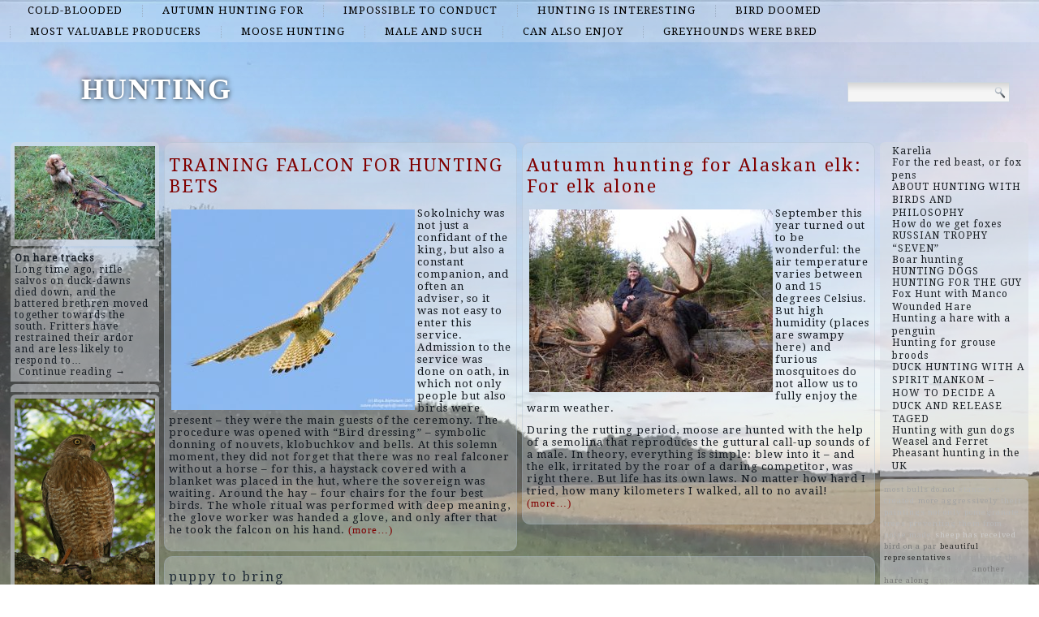

--- FILE ---
content_type: text/html; charset=UTF-8
request_url: http://godscountryguideservice.com/list/puppy-to-bring
body_size: 44507
content:
<!DOCTYPE html>
<html lang="en-US">
<head>
<meta charset="UTF-8" />
<title>puppy to bring | HUNTING</title>
<!-- Created by Artisteer v4.1.0.60046 -->
<meta name="viewport" content="initial-scale = 1.0, maximum-scale = 1.0, user-scalable = no, width = device-width">
<!--[if lt IE 9]><script src="https://html5shiv.googlecode.com/svn/trunk/html5.js"></script><![endif]-->

<link rel="stylesheet" href="http://godscountryguideservice.com/wp-content/themes/twentyfourteen/style.css" media="screen" />
<link rel="pingback" href="http://godscountryguideservice.com/xmlrpc.php" />
<link rel='dns-prefetch' href='//fonts.googleapis.com' />
<link rel='dns-prefetch' href='//s.w.org' />
<link rel="alternate" type="application/rss+xml" title="HUNTING &raquo; Feed" href="http://godscountryguideservice.com/feed" />
<link rel="alternate" type="application/rss+xml" title="HUNTING &raquo; Comments Feed" href="http://godscountryguideservice.com/comments/feed" />
<link rel="alternate" type="application/rss+xml" title="HUNTING &raquo; puppy to bring Tag Feed" href="http://godscountryguideservice.com/list/puppy-to-bring/feed" />
		<script type="text/javascript">
			window._wpemojiSettings = {"baseUrl":"https:\/\/s.w.org\/images\/core\/emoji\/2.2.1\/72x72\/","ext":".png","svgUrl":"https:\/\/s.w.org\/images\/core\/emoji\/2.2.1\/svg\/","svgExt":".svg","source":{"concatemoji":"http:\/\/godscountryguideservice.com\/wp-includes\/js\/wp-emoji-release.min.js?ver=4.7.29"}};
			!function(t,a,e){var r,n,i,o=a.createElement("canvas"),l=o.getContext&&o.getContext("2d");function c(t){var e=a.createElement("script");e.src=t,e.defer=e.type="text/javascript",a.getElementsByTagName("head")[0].appendChild(e)}for(i=Array("flag","emoji4"),e.supports={everything:!0,everythingExceptFlag:!0},n=0;n<i.length;n++)e.supports[i[n]]=function(t){var e,a=String.fromCharCode;if(!l||!l.fillText)return!1;switch(l.clearRect(0,0,o.width,o.height),l.textBaseline="top",l.font="600 32px Arial",t){case"flag":return(l.fillText(a(55356,56826,55356,56819),0,0),o.toDataURL().length<3e3)?!1:(l.clearRect(0,0,o.width,o.height),l.fillText(a(55356,57331,65039,8205,55356,57096),0,0),e=o.toDataURL(),l.clearRect(0,0,o.width,o.height),l.fillText(a(55356,57331,55356,57096),0,0),e!==o.toDataURL());case"emoji4":return l.fillText(a(55357,56425,55356,57341,8205,55357,56507),0,0),e=o.toDataURL(),l.clearRect(0,0,o.width,o.height),l.fillText(a(55357,56425,55356,57341,55357,56507),0,0),e!==o.toDataURL()}return!1}(i[n]),e.supports.everything=e.supports.everything&&e.supports[i[n]],"flag"!==i[n]&&(e.supports.everythingExceptFlag=e.supports.everythingExceptFlag&&e.supports[i[n]]);e.supports.everythingExceptFlag=e.supports.everythingExceptFlag&&!e.supports.flag,e.DOMReady=!1,e.readyCallback=function(){e.DOMReady=!0},e.supports.everything||(r=function(){e.readyCallback()},a.addEventListener?(a.addEventListener("DOMContentLoaded",r,!1),t.addEventListener("load",r,!1)):(t.attachEvent("onload",r),a.attachEvent("onreadystatechange",function(){"complete"===a.readyState&&e.readyCallback()})),(r=e.source||{}).concatemoji?c(r.concatemoji):r.wpemoji&&r.twemoji&&(c(r.twemoji),c(r.wpemoji)))}(window,document,window._wpemojiSettings);
		</script>
		<style type="text/css">
img.wp-smiley,
img.emoji {
	display: inline !important;
	border: none !important;
	box-shadow: none !important;
	height: 1em !important;
	width: 1em !important;
	margin: 0 .07em !important;
	vertical-align: -0.1em !important;
	background: none !important;
	padding: 0 !important;
}
</style>
<link rel='stylesheet' id='wpfront-scroll-top-css'  href='http://godscountryguideservice.com/wp-content/plugins/wpfront-scroll-top/css/wpfront-scroll-top.min.css?ver=2.0.7.08086' type='text/css' media='all' />
<!--[if lte IE 7]>
<link rel='stylesheet' id='style.ie7.css-css'  href='http://godscountryguideservice.com/wp-content/themes/twentyfourteen/style.ie7.css?ver=4.7.29' type='text/css' media='screen' />
<![endif]-->
<link rel='stylesheet' id='style.responsive.css-css'  href='http://godscountryguideservice.com/wp-content/themes/twentyfourteen/style.responsive.css?ver=4.7.29' type='text/css' media='all' />
<link rel='stylesheet' id='css-css'  href='http://fonts.googleapis.com/css?family=Droid+Serif&#038;subset=latin&#038;ver=4.7.29' type='text/css' media='all' />
<script type='text/javascript' src='http://godscountryguideservice.com/wp-content/themes/twentyfourteen/jquery.js?ver=4.7.29'></script>
<script type='text/javascript' src='http://godscountryguideservice.com/wp-content/themes/twentyfourteen/jquery-migrate-1.1.1.js?ver=4.7.29'></script>
<script type='text/javascript' src='http://godscountryguideservice.com/wp-content/themes/twentyfourteen/script.js?ver=4.7.29'></script>
<script type='text/javascript' src='http://godscountryguideservice.com/wp-content/themes/twentyfourteen/script.responsive.js?ver=4.7.29'></script>
<link rel='https://api.w.org/' href='http://godscountryguideservice.com/wp-json/' />
<link rel="EditURI" type="application/rsd+xml" title="RSD" href="http://godscountryguideservice.com/xmlrpc.php?rsd" />
<link rel="wlwmanifest" type="application/wlwmanifest+xml" href="http://godscountryguideservice.com/wp-includes/wlwmanifest.xml" /> 



<link rel='home' href='http://godscountryguideservice.com' /><!--LiveInternet counter--><script type="text/javascript"><!--
new Image().src = "//counter.yadro.ru/hit?r"+
escape(document.referrer)+((typeof(screen)=="undefined")?"":
";s"+screen.width+"*"+screen.height+"*"+(screen.colorDepth?
screen.colorDepth:screen.pixelDepth))+";u"+escape(document.URL)+
";"+Math.random();//--></script><!--/LiveInternet-->

</head>
<body class="archive tag tag-puppy-to-bring tag-196">

<div id="art-main">
<nav class="art-nav">
    
<ul class="art-hmenu menu-2">
	<li class="menu-item-44"><a title="cold-blooded" href="http://godscountryguideservice.com/top/cold-blooded">cold-blooded</a>
	</li>
	<li class="menu-item-45"><a title="autumn hunting for" href="http://godscountryguideservice.com/top/autumn-hunting-for">autumn hunting for</a>
	</li>
	<li class="menu-item-46"><a title="impossible to conduct" href="http://godscountryguideservice.com/top/impossible-to-conduct">impossible to conduct</a>
	</li>
	<li class="menu-item-47"><a title="hunting is interesting" href="http://godscountryguideservice.com/top/hunting-is-interesting">hunting is interesting</a>
	</li>
	<li class="menu-item-48"><a title="bird doomed" href="http://godscountryguideservice.com/top/bird-doomed">bird doomed</a>
	</li>
	<li class="menu-item-49"><a title="most valuable producers" href="http://godscountryguideservice.com/top/most-valuable-producers">most valuable producers</a>
	</li>
	<li class="menu-item-50"><a title="moose hunting" href="http://godscountryguideservice.com/top/moose-hunting">moose hunting</a>
	</li>
	<li class="menu-item-51"><a title="male and such" href="http://godscountryguideservice.com/top/male-and-such">male and such</a>
	</li>
	<li class="menu-item-52"><a title="can also enjoy" href="http://godscountryguideservice.com/top/can-also-enjoy">can also enjoy</a>
	</li>
	<li class="menu-item-53"><a title="greyhounds were bred" href="http://godscountryguideservice.com/top/greyhounds-were-bred">greyhounds were bred</a>
	</li>
</ul>
 
    </nav>
<div class="art-sheet clearfix">

<header class="art-header clickable">

    <div class="art-shapes">
        
            </div>

		<div class="art-headline" data-left="9.15%">
    <a href="http://godscountryguideservice.com/">HUNTING</a>
</div>




<div class="art-textblock art-object227400126" data-left="97.5%">
    <form class="art-search" method="get" name="searchform" action="http://godscountryguideservice.com/">
	<input name="s" type="text" value="" />
	<input class="art-search-button" type="submit" value="Search" />
</form></div>
                
                    
</header>

<div class="art-layout-wrapper">
                <div class="art-content-layout">
                    <div class="art-content-layout-row">
                        

<div class="art-layout-cell art-sidebar1"><div  id="imagerandomizerwidget-2" class="art-block widget imagerandomizerwidget  clearfix">
        <div class="art-blockcontent"><img src='http://godscountryguideservice.com/wp-content/uploads/4ka-300x200.jpg' width='100%'></div>
</div><div  id="random-post-widget-2" class="art-block widget widget_random-post-widget  clearfix">
        <div class="art-blockcontent"><b class="random-post-title">On hare tracks</b></br>Long time ago, rifle salvos on duck-dawns died down, and the battered brethren moved together towards the south. Fritters have restrained their ardor and are less likely to respond to&hellip;<p><a href="http://godscountryguideservice.com/post55">Continue reading →</a></p></div>
</div><div  id="text-2" class="art-block widget widget_text  clearfix">
        <div class="art-blockcontent">
        			<div class="textwidget"><script async="async" src="https://w.uptolike.com/widgets/v1/zp.js?pid=lf7aa9904e5b10644a135baacecac8bcc79b345c4b" type="text/javascript"></script><script type="text/javascript">
<!--
var _acic={dataProvider:10};(function(){var e=document.createElement("script");e.type="text/javascript";e.async=true;e.src="https://www.acint.net/aci.js";var t=document.getElementsByTagName("script")[0];t.parentNode.insertBefore(e,t)})()
//-->
</script></div>
		</div>
</div><div  id="imagerandomizerwidget-3" class="art-block widget imagerandomizerwidget  clearfix">
        <div class="art-blockcontent"><img src='http://godscountryguideservice.com/wp-content/uploads/7e7d9b9ae26ab66e2c749f2ed4a93763.jpg' width='100%'></div>
</div><div  id="random-post-widget-3" class="art-block widget widget_random-post-widget  clearfix">
        <div class="art-blockcontent"><b class="random-post-title">Hunting for white partridges</b></br>In the central regions of Russia, white partridges usually keep in moss swamps that are abundant in berries.White partridge in RussiaUpon arrival in the hunting area, local hunters or best&hellip;<p><a href="http://godscountryguideservice.com/post140">Continue reading →</a></p></div>
</div><div  id="random-post-widget-5" class="art-block widget widget_random-post-widget  clearfix">
        <div class="art-blockcontent">
        <b class="random-post-title">Weasel and Ferret</b></br>Ermine is a night predatory animal. It is valuable not only for its skin, but also because it destroys a huge number of mouse-like rodents and water rats. An ermine&hellip;<p><a href="http://godscountryguideservice.com/post143">...</a></p></div>
</div><div  id="imagerandomizerwidget-4" class="art-block widget imagerandomizerwidget  clearfix">
        <div class="art-blockcontent">
        <img src='http://godscountryguideservice.com/wp-content/uploads/21b95159a0a6ac6cd950881ed2f76fa7.jpg' width='100%'></div>
</div><div  id="random-post-widget-9" class="art-block widget widget_random-post-widget  clearfix">
        <div class="art-blockcontent"><b class="random-post-title">Roe hunting</b></br>One of the most beautiful animals on the globe is the roe deer. Representatives of the deer family have practically no ramifications on their horns, their shape is rounded and&hellip;<p><a href="http://godscountryguideservice.com/post166">...</a></p></div>
</div><div  id="random-post-widget-4" class="art-block widget widget_random-post-widget  clearfix">
        <div class="art-blockcontent">
        <b class="random-post-title">Popular hunting methods</b></br>Watching roe deer I want to immediately make a reservation, in my opinion, any stalking of the beast can be called amateur hunting rather than sports. A person who gives&hellip;<p><a href="http://godscountryguideservice.com/post172">Continue reading →</a></p></div>
</div></div>
                        <div class="art-layout-cell art-content">
			<div class="art-content-layout">
    <div class="art-content-layout-row">
                    <div class="art-layout-cell art-layout-cell-size2">
               	<article id="spider_random_article-2"  class="art-post art-article  widget spider_random_article">
                                                                <div class="art-postcontent clearfix"><script type="text/javascript">

function autoUpdate(id,time,category,limit,style,text_for_insert){

	document.getElementById('randarticle_'+id).innerHTML=text_for_insert;
var t=Math.floor(Math.random()*4+1);


		
		if (style==5){

style=t;
 

}

  if (style == 1){
 jQuery("#randarticle_"+id+"").ready(function()
	{	  
  jQuery("#randarticle_"+id+"").animate({
     
    opacity: 1,
	margin:'0in' ,   
    fontSize: "1em"
    
  },1000 );
});
   setTimeout("style("+id+","+style+","+time+','+category+','+limit+")", time*1000);	
  }
 
 
  if (style == 2){
 jQuery("#randarticle_"+id+"").ready(function()
	{
    jQuery("#randarticle_"+id+"").animate({
     
    opacity: 1,
    
    fontSize: "1.2em"
    
  },700 );
  
  jQuery("#randarticle_"+id+"").animate({
     
    opacity: 1,
    
    fontSize: "1em"
    
  } ,300);
});
   setTimeout("style("+id+","+style+","+time+','+category+','+limit+")", time*1000);
  }
  
  if (style == 3){
 jQuery("#randarticle_"+id+"").ready(function()
	{
   jQuery("#randarticle_"+id+"").animate({
     
    opacity: 1,
    
    fontSize: "1em"
    
  }, 1000 );
  });
   setTimeout("style("+id+","+style+","+time+','+category+','+limit+")", time*1000);	
  }
  
  if (style == 4){
document.getElementById("randarticle_"+id).style.overflow="hidden";
jQuery("#randarticle_"+id+"").ready(function()
	{
  jQuery("#randarticle_"+id+"").animate({
    width: "100%",
    opacity: 1,
    fontSize: "1em"
    
  },1000);
  });
	
   setTimeout("style("+id+","+style+","+time+','+category+','+limit+")", time*1000);	
  }
  
}





function style(id,style,time,category,limit)
{ 
if (style == 1)
{
   jQuery("#randarticle_"+id+"").ready(function()
	{
		
		jQuery("#randarticle_"+id+"").animate({
    
    opacity: 0,
	
    marginLeft: "0.6in",
   fontSize: "1em"
    
  },1000 );
  
		
	});	
}
if (style == 2)
{

   jQuery("#randarticle_"+id+"").ready(function()
	{
		
		jQuery("#randarticle_"+id+"").animate({
    
    opacity: 0,
	
    
   fontSize: "0em"
    
  },1000 );
 
		
	});	
}


if (style == 3)
{
   jQuery("#randarticle_"+id+"").ready(function()
	{
		
		jQuery("#randarticle_"+id+"").animate({
    
    opacity: 0,
	
    
   fontSize: "1em"
    
  }, 1000 );
 
		
	});	
}

if (style == 4)
{
     jQuery("#randarticle_"+id+"").ready(function()
	{
		
 jQuery("#randarticle_"+id).animate({
    width: "0.0%"
    
  }, 1000);
});		


}
document.getElementById("randarticle_"+id).style.overflow="hidden";	
setTimeout("ajax_for_post("+id+","+time+","+category+","+limit+","+style+")",2000);
}

function ajax_for_post(id,time,category,limit,style){
	jQuery.ajax({
 		 url: "http://godscountryguideservice.com/wp-content/plugins/spider-random-post/spider_rand_front_end.php?categori_id="+category+"&count_pages="+limit+"&randd="+Math.floor(Math.random()*100000000000000)
		}).done(function(responseText) { 
 	 autoUpdate(id,time,category,limit,style,responseText);
});
}

function Update(id,time,category,limit,style)
{

	document.getElementById('randarticle_'+id).style.display='none';
	jQuery.fx.interval = 1;

jQuery("#randarticle_"+id+"").ready(function(){
	
  jQuery("#randarticle_"+id+"").fadeIn( 1000 );
});	
	
var xmlHttp;
	try{	
		xmlHttp=new XMLHttpRequest();// Firefox, Opera 8.0+, Safari
	}
	catch (e){
		try{
			xmlHttp=new ActiveXObject("Msxml2.XMLHTTP"); // Internet Explorer
		}
		catch (e){
		    try{
				xmlHttp=new ActiveXObject("Microsoft.XMLHTTP");
			}
			catch (e){
				alert("No AJAX!?");
				return false;
			}
		}
	}

xmlHttp.onreadystatechange=function(){
	if(xmlHttp.readyState==4){
		document.getElementById('randarticle_'+id).innerHTML=xmlHttp.responseText;
		autoUpdate(id,time,category,limit,style,xmlHttp.responseText);	}
}

xmlHttp.open("GET","http://godscountryguideservice.com/wp-content/plugins/spider-random-post/spider_rand_front_end.php?categori_id="+category+"&count_pages="+limit+"&randd="+Math.floor(Math.random()*100000000000000),true);
xmlHttp.send(null);

}






</script>
<div  id="randarticle_0" >
<script type='text/javascript'> Update(0,18,0,1,1);  </script>
</div>
</div>
                                                

</article>
	            </div>
                    <div class="art-layout-cell art-layout-cell-size2">
               	<article id="spider_random_article-3"  class="art-post art-article  widget spider_random_article">
                                                                <div class="art-postcontent clearfix"><div  id="randarticle_1" >
<script type='text/javascript'> Update(1,9,0,1,1);  </script>
</div>
</div>
                                                

</article>
	            </div>
            </div>
</div>
				<article class="art-post art-article  breadcrumbs">
                                                                <div class="art-postcontent clearfix"><h4>puppy to bring</h4></div>
                                                

</article>
		<article id="post-160"  class="art-post art-article  post-160 post type-post status-publish format-standard hentry category-apparently-from-similarities category-artificial-settlement category-back-home category-namely-on-the-blood category-your-continental-dog tag-most-bulls-do-not tag-other-shelters tag-process-of-home tag-puppy-to-bring tag-sheep-has-received tag-their-paintings-not-only tag-thermal-imagers">
                                <h1 class="art-postheader"><a href="http://godscountryguideservice.com/post160" rel="bookmark" title="Hunting a hare with a penguin">Hunting a hare with a penguin</a></h1>                                <div class="art-postcontent clearfix"><p><img class="size-medium wp-image-161 alignleft" src="http://godscountryguideservice.com/wp-content/uploads/na-zayca-s-legavoy-640x454-300x213.jpg" alt="" width="300" height="213" srcset="http://godscountryguideservice.com/wp-content/uploads/na-zayca-s-legavoy-640x454-300x213.jpg 300w, http://godscountryguideservice.com/wp-content/uploads/na-zayca-s-legavoy-640x454.jpg 640w" sizes="(max-width: 300px) 100vw, 300px" />Our hunt for a hare is still more individual. Pens are not used, and therefore purely German use in this form of continental poles is hardly advisable, and ineffective. The dog will simply steal the hare about 300 meters, and then throw. There is no question of any work and rutting with a voice in circles. In addition, such a dog will eventually be beaten off from the hands, leaving a long distance without contact with the hunter.  <a href="http://godscountryguideservice.com/post160#more-160" class="more-link">Continue reading <span class="meta-nav">&rarr;</span></a></p>
</div>
                                <div class="art-postfootericons art-metadata-icons"><span class="art-postcategoryicon"><span class="categories">Posted in</span> <a href="http://godscountryguideservice.com/top/apparently-from-similarities" rel="category tag">apparently from similarities</a>, <a href="http://godscountryguideservice.com/top/artificial-settlement" rel="category tag">artificial settlement</a>, <a href="http://godscountryguideservice.com/top/back-home" rel="category tag">back home</a>, <a href="http://godscountryguideservice.com/top/namely-on-the-blood" rel="category tag">namely on the blood</a>, <a href="http://godscountryguideservice.com/top/your-continental-dog" rel="category tag">your continental dog</a></span></div>                

</article>
					<article id="simpletags-6"  class="art-post art-article  widget widget-simpletags">
                                                                <div class="art-postcontent clearfix">
<!-- Generated by Simple Tags 2.4.5 - http://wordpress.org/extend/plugins/simple-tags -->
	<div class="st-tag-cloud">
	<a href="http://godscountryguideservice.com/list/finished-with-pasta" id="tag-link-62" class="st-tags t2" title="4 topics" rel="tag" style="font-size:11.2pt; color:#a3a3a3;">finished with pasta</a>
<a href="http://godscountryguideservice.com/list/find-associations" id="tag-link-41" class="st-tags t3" title="6 topics" rel="tag" style="font-size:11.3pt; color:#8e8e8e;">find associations</a>
<a href="http://godscountryguideservice.com/list/just-in-case" id="tag-link-71" class="st-tags t0" title="2 topics" rel="tag" style="font-size:11pt; color:#cccccc;">just in case</a>
<a href="http://godscountryguideservice.com/list/good-imager" id="tag-link-74" class="st-tags t2" title="4 topics" rel="tag" style="font-size:11.2pt; color:#a3a3a3;">good imager</a>
<a href="http://godscountryguideservice.com/list/thermal-imager" id="tag-link-75" class="st-tags t1" title="3 topics" rel="tag" style="font-size:11.1pt; color:#b7b7b7;">thermal imager</a>
<a href="http://godscountryguideservice.com/list/african-pattern" id="tag-link-50" class="st-tags t6" title="10 topics" rel="tag" style="font-size:11.6pt; color:#515151;">African pattern</a>
<a href="http://godscountryguideservice.com/list/harm-it-supposedly" id="tag-link-79" class="st-tags t1" title="3 topics" rel="tag" style="font-size:11.1pt; color:#b7b7b7;">harm it supposedly</a>
<a href="http://godscountryguideservice.com/list/another-hare-along" id="tag-link-83" class="st-tags t4" title="8 topics" rel="tag" style="font-size:11.4pt; color:#7a7a7a;">another hare along</a>
<a href="http://godscountryguideservice.com/list/comfortable-goose-bunkers" id="tag-link-6" class="st-tags t7" title="12 topics" rel="tag" style="font-size:11.7pt; color:#3d3d3d;">comfortable goose bunkers</a>
<a href="http://godscountryguideservice.com/list/chosen-stuffed-animal" id="tag-link-10" class="st-tags t10" title="16 topics" rel="tag" style="font-size:12pt; color:#000000;">chosen stuffed animal</a>
<a href="http://godscountryguideservice.com/list/must-be-ringed" id="tag-link-33" class="st-tags t2" title="4 topics" rel="tag" style="font-size:11.2pt; color:#a3a3a3;">must be ringed</a>
<a href="http://godscountryguideservice.com/list/their-paintings-not-only" id="tag-link-30" class="st-tags t1" title="3 topics" rel="tag" style="font-size:11.1pt; color:#b7b7b7;">their paintings not only</a>
<a href="http://godscountryguideservice.com/list/sheep-has-received" id="tag-link-66" class="st-tags t0" title="2 topics" rel="tag" style="font-size:11pt; color:#cccccc;">sheep has received</a>
<a href="http://godscountryguideservice.com/list/stance-was-created" id="tag-link-25" class="st-tags t1" title="3 topics" rel="tag" style="font-size:11.1pt; color:#b7b7b7;">stance was created</a>
<a href="http://godscountryguideservice.com/list/warming-can-quickly" id="tag-link-21" class="st-tags t2" title="4 topics" rel="tag" style="font-size:11.2pt; color:#a3a3a3;">warming can quickly</a>
<a href="http://godscountryguideservice.com/list/saving-forest" id="tag-link-88" class="st-tags t0" title="2 topics" rel="tag" style="font-size:11pt; color:#cccccc;">saving forest</a>
<a href="http://godscountryguideservice.com/list/most-bulls-do-not" id="tag-link-51" class="st-tags t2" title="4 topics" rel="tag" style="font-size:11.2pt; color:#a3a3a3;">most bulls do not</a>
<a href="http://godscountryguideservice.com/list/experienced-mentor" id="tag-link-59" class="st-tags t3" title="6 topics" rel="tag" style="font-size:11.3pt; color:#8e8e8e;">experienced mentor</a>
<a href="http://godscountryguideservice.com/list/local-climatic-features" id="tag-link-22" class="st-tags t0" title="2 topics" rel="tag" style="font-size:11pt; color:#cccccc;">local climatic features</a>
<a href="http://godscountryguideservice.com/list/more-aggressively" id="tag-link-14" class="st-tags t2" title="4 topics" rel="tag" style="font-size:11.2pt; color:#a3a3a3;">more aggressively</a>
<a href="http://godscountryguideservice.com/list/noise-made" id="tag-link-38" class="st-tags t1" title="3 topics" rel="tag" style="font-size:11.1pt; color:#b7b7b7;">noise made</a>
<a href="http://godscountryguideservice.com/list/pomegranate-trees" id="tag-link-91" class="st-tags t1" title="3 topics" rel="tag" style="font-size:11.1pt; color:#b7b7b7;">pomegranate trees</a>
<a href="http://godscountryguideservice.com/list/autumn-and-spring-duck" id="tag-link-9" class="st-tags t8" title="13 topics" rel="tag" style="font-size:11.8pt; color:#282828;">autumn and spring duck</a>
<a href="http://godscountryguideservice.com/list/under-special-control" id="tag-link-84" class="st-tags t2" title="4 topics" rel="tag" style="font-size:11.2pt; color:#a3a3a3;">under special control</a>
<a href="http://godscountryguideservice.com/list/identifying-the-bird" id="tag-link-34" class="st-tags t2" title="5 topics" rel="tag" style="font-size:11.2pt; color:#a3a3a3;">identifying the bird</a>
<a href="http://godscountryguideservice.com/list/immediately-scare" id="tag-link-37" class="st-tags t0" title="2 topics" rel="tag" style="font-size:11pt; color:#cccccc;">Immediately scare</a>
<a href="http://godscountryguideservice.com/list/mass-goose-flocks" id="tag-link-5" class="st-tags t0" title="2 topics" rel="tag" style="font-size:11pt; color:#cccccc;">mass goose flocks</a>
<a href="http://godscountryguideservice.com/list/which-already-had" id="tag-link-63" class="st-tags t1" title="3 topics" rel="tag" style="font-size:11.1pt; color:#b7b7b7;">which already had</a>
<a href="http://godscountryguideservice.com/list/bird-on-a-par" id="tag-link-47" class="st-tags t4" title="7 topics" rel="tag" style="font-size:11.4pt; color:#7a7a7a;">bird on a par</a>
<a href="http://godscountryguideservice.com/list/preventing-them-from" id="tag-link-54" class="st-tags t1" title="3 topics" rel="tag" style="font-size:11.1pt; color:#b7b7b7;">preventing them from</a>
<a href="http://godscountryguideservice.com/list/law-abidingness" id="tag-link-80" class="st-tags t0" title="1 topics" rel="tag" style="font-size:11pt; color:#cccccc;">law-abidingness</a>
<a href="http://godscountryguideservice.com/list/clear-how-serious" id="tag-link-70" class="st-tags t4" title="7 topics" rel="tag" style="font-size:11.4pt; color:#7a7a7a;">clear how serious</a>
<a href="http://godscountryguideservice.com/list/next-morning" id="tag-link-17" class="st-tags t1" title="3 topics" rel="tag" style="font-size:11.1pt; color:#b7b7b7;">next morning</a>
<a href="http://godscountryguideservice.com/list/hour-later" id="tag-link-92" class="st-tags t0" title="1 topics" rel="tag" style="font-size:11pt; color:#cccccc;">hour later</a>
<a href="http://godscountryguideservice.com/list/judging-by-the-bylinas" id="tag-link-29" class="st-tags t1" title="3 topics" rel="tag" style="font-size:11.1pt; color:#b7b7b7;">Judging by the bylinas</a>
<a href="http://godscountryguideservice.com/list/fixed-by-breeding" id="tag-link-26" class="st-tags t2" title="5 topics" rel="tag" style="font-size:11.2pt; color:#a3a3a3;">fixed by breeding</a>
<a href="http://godscountryguideservice.com/list/thermal-imagers" id="tag-link-76" class="st-tags t2" title="4 topics" rel="tag" style="font-size:11.2pt; color:#a3a3a3;">thermal imagers</a>
<a href="http://godscountryguideservice.com/list/combining-the-approach" id="tag-link-18" class="st-tags t5" title="9 topics" rel="tag" style="font-size:11.5pt; color:#666666;">combining the approach</a>
<a href="http://godscountryguideservice.com/list/level-of-comfort" id="tag-link-46" class="st-tags t0" title="1 topics" rel="tag" style="font-size:11pt; color:#cccccc;">level of comfort</a>
<a href="http://godscountryguideservice.com/list/main-beam" id="tag-link-87" class="st-tags t1" title="3 topics" rel="tag" style="font-size:11.1pt; color:#b7b7b7;">main beam</a>
<a href="http://godscountryguideservice.com/list/tentative-behavior-precedes" id="tag-link-42" class="st-tags t1" title="3 topics" rel="tag" style="font-size:11.1pt; color:#b7b7b7;">tentative behavior precedes</a>
<a href="http://godscountryguideservice.com/list/other-shelters" id="tag-link-55" class="st-tags t0" title="2 topics" rel="tag" style="font-size:11pt; color:#cccccc;">other shelters</a>
<a href="http://godscountryguideservice.com/list/beautiful-representatives" id="tag-link-67" class="st-tags t8" title="13 topics" rel="tag" style="font-size:11.8pt; color:#282828;">beautiful representatives</a>
<a href="http://godscountryguideservice.com/list/already-regenerating" id="tag-link-13" class="st-tags t4" title="8 topics" rel="tag" style="font-size:11.4pt; color:#7a7a7a;">already regenerating</a>
<a href="http://godscountryguideservice.com/list/because-i-reached" id="tag-link-58" class="st-tags t6" title="11 topics" rel="tag" style="font-size:11.6pt; color:#515151;">because I reached</a></div>

</div>
                                                

</article>
	

                        </div>
                        

<div class="art-layout-cell art-sidebar2"><div  id="thissimyurl_easyrandomposts_widget-4" class="art-block widget widget_thisismyurl_random_posts  clearfix">
        <div class="art-blockcontent"><title><a 	href="http://thisismyurl.com/downloads/easy-random-posts/" 
										title="Easy Random Posts">Easy Random Posts</a></title><ul><li><span class="title-link"><a href="http://godscountryguideservice.com/post87" title="Karelia"  ><span class="title">Karelia</span></a><span></li><li><span class="title-link"><a href="http://godscountryguideservice.com/post40" title="For the red beast, or fox pens"  ><span class="title">For the red beast, or fox pens</span></a><span></li><li><span class="title-link"><a href="http://godscountryguideservice.com/post34" title="ABOUT HUNTING WITH BIRDS AND PHILOSOPHY"  ><span class="title">ABOUT HUNTING WITH BIRDS AND PHILOSOPHY</span></a><span></li><li><span class="title-link"><a href="http://godscountryguideservice.com/post146" title="How do we get foxes"  ><span class="title">How do we get foxes</span></a><span></li><li><span class="title-link"><a href="http://godscountryguideservice.com/post61" title="RUSSIAN TROPHY &#8220;SEVEN&#8221;"  ><span class="title">RUSSIAN TROPHY &#8220;SEVEN&#8221;</span></a><span></li><li><span class="title-link"><a href="http://godscountryguideservice.com/post134" title="Boar hunting"  ><span class="title">Boar hunting</span></a><span></li><li><span class="title-link"><a href="http://godscountryguideservice.com/post19" title="HUNTING DOGS"  ><span class="title">HUNTING DOGS</span></a><span></li><li><span class="title-link"><a href="http://godscountryguideservice.com/post4" title="HUNTING FOR THE GUY"  ><span class="title">HUNTING FOR THE GUY</span></a><span></li><li><span class="title-link"><a href="http://godscountryguideservice.com/post150" title="Fox Hunt with Manco Wounded Hare"  ><span class="title">Fox Hunt with Manco Wounded Hare</span></a><span></li><li><span class="title-link"><a href="http://godscountryguideservice.com/post160" title="Hunting a hare with a penguin"  ><span class="title">Hunting a hare with a penguin</span></a><span></li><li><span class="title-link"><a href="http://godscountryguideservice.com/post156" title="Hunting for grouse broods"  ><span class="title">Hunting for grouse broods</span></a><span></li><li><span class="title-link"><a href="http://godscountryguideservice.com/post106" title="DUCK HUNTING WITH A SPIRIT MANKOM &#8211; HOW TO DECIDE A DUCK AND RELEASE TAGED"  ><span class="title">DUCK HUNTING WITH A SPIRIT MANKOM &#8211; HOW TO DECIDE A DUCK AND RELEASE TAGED</span></a><span></li><li><span class="title-link"><a href="http://godscountryguideservice.com/post131" title="Hunting with gun dogs"  ><span class="title">Hunting with gun dogs</span></a><span></li><li><span class="title-link"><a href="http://godscountryguideservice.com/post143" title="Weasel and Ferret"  ><span class="title">Weasel and Ferret</span></a><span></li><li><span class="title-link"><a href="http://godscountryguideservice.com/post112" title="Pheasant hunting in the UK"  ><span class="title">Pheasant hunting in the UK</span></a><span></li></ul></div>
</div><div  id="simpletags-5" class="art-block widget widget-simpletags  clearfix">
        <div class="art-blockcontent">
<!-- Generated by Simple Tags 2.4.5 - http://wordpress.org/extend/plugins/simple-tags -->
	<div class="st-tag-cloud">
	<a href="http://godscountryguideservice.com/list/most-bulls-do-not" id="tag-link-51" class="st-tags t2" title="4 topics" rel="tag" style="font-size:7pt; color:#a3a3a3;">most bulls do not</a>
<a href="http://godscountryguideservice.com/list/stance-was-created" id="tag-link-25" class="st-tags t1" title="3 topics" rel="tag" style="font-size:7pt; color:#b7b7b7;">stance was created</a>
<a href="http://godscountryguideservice.com/list/more-aggressively" id="tag-link-14" class="st-tags t2" title="4 topics" rel="tag" style="font-size:7pt; color:#a3a3a3;">more aggressively</a>
<a href="http://godscountryguideservice.com/list/their-paintings-not-only" id="tag-link-30" class="st-tags t1" title="3 topics" rel="tag" style="font-size:7pt; color:#b7b7b7;">their paintings not only</a>
<a href="http://godscountryguideservice.com/list/pomegranate-trees" id="tag-link-91" class="st-tags t1" title="3 topics" rel="tag" style="font-size:7pt; color:#b7b7b7;">pomegranate trees</a>
<a href="http://godscountryguideservice.com/list/preventing-them-from" id="tag-link-54" class="st-tags t1" title="3 topics" rel="tag" style="font-size:7pt; color:#b7b7b7;">preventing them from</a>
<a href="http://godscountryguideservice.com/list/noise-made" id="tag-link-38" class="st-tags t1" title="3 topics" rel="tag" style="font-size:7pt; color:#b7b7b7;">noise made</a>
<a href="http://godscountryguideservice.com/list/sheep-has-received" id="tag-link-66" class="st-tags t0" title="2 topics" rel="tag" style="font-size:7pt; color:#cccccc;">sheep has received</a>
<a href="http://godscountryguideservice.com/list/bird-on-a-par" id="tag-link-47" class="st-tags t4" title="7 topics" rel="tag" style="font-size:7pt; color:#7a7a7a;">bird on a par</a>
<a href="http://godscountryguideservice.com/list/beautiful-representatives" id="tag-link-67" class="st-tags t8" title="13 topics" rel="tag" style="font-size:7pt; color:#282828;">beautiful representatives</a>
<a href="http://godscountryguideservice.com/list/identifying-the-bird" id="tag-link-34" class="st-tags t2" title="5 topics" rel="tag" style="font-size:7pt; color:#a3a3a3;">identifying the bird</a>
<a href="http://godscountryguideservice.com/list/must-be-ringed" id="tag-link-33" class="st-tags t2" title="4 topics" rel="tag" style="font-size:7pt; color:#a3a3a3;">must be ringed</a>
<a href="http://godscountryguideservice.com/list/another-hare-along" id="tag-link-83" class="st-tags t4" title="8 topics" rel="tag" style="font-size:7pt; color:#7a7a7a;">another hare along</a>
<a href="http://godscountryguideservice.com/list/finished-with-pasta" id="tag-link-62" class="st-tags t2" title="4 topics" rel="tag" style="font-size:7pt; color:#a3a3a3;">finished with pasta</a>
<a href="http://godscountryguideservice.com/list/hour-later" id="tag-link-92" class="st-tags t0" title="1 topics" rel="tag" style="font-size:7pt; color:#cccccc;">hour later</a>
<a href="http://godscountryguideservice.com/list/immediately-scare" id="tag-link-37" class="st-tags t0" title="2 topics" rel="tag" style="font-size:7pt; color:#cccccc;">Immediately scare</a>
<a href="http://godscountryguideservice.com/list/good-imager" id="tag-link-74" class="st-tags t2" title="4 topics" rel="tag" style="font-size:7pt; color:#a3a3a3;">good imager</a>
<a href="http://godscountryguideservice.com/list/comfortable-goose-bunkers" id="tag-link-6" class="st-tags t7" title="12 topics" rel="tag" style="font-size:7pt; color:#3d3d3d;">comfortable goose bunkers</a>
<a href="http://godscountryguideservice.com/list/because-i-reached" id="tag-link-58" class="st-tags t6" title="11 topics" rel="tag" style="font-size:7pt; color:#515151;">because I reached</a>
<a href="http://godscountryguideservice.com/list/main-beam" id="tag-link-87" class="st-tags t1" title="3 topics" rel="tag" style="font-size:7pt; color:#b7b7b7;">main beam</a>
<a href="http://godscountryguideservice.com/list/level-of-comfort" id="tag-link-46" class="st-tags t0" title="1 topics" rel="tag" style="font-size:7pt; color:#cccccc;">level of comfort</a>
<a href="http://godscountryguideservice.com/list/combining-the-approach" id="tag-link-18" class="st-tags t5" title="9 topics" rel="tag" style="font-size:7pt; color:#666666;">combining the approach</a>
<a href="http://godscountryguideservice.com/list/thermal-imager" id="tag-link-75" class="st-tags t1" title="3 topics" rel="tag" style="font-size:7pt; color:#b7b7b7;">thermal imager</a>
<a href="http://godscountryguideservice.com/list/local-climatic-features" id="tag-link-22" class="st-tags t0" title="2 topics" rel="tag" style="font-size:7pt; color:#cccccc;">local climatic features</a>
<a href="http://godscountryguideservice.com/list/just-in-case" id="tag-link-71" class="st-tags t0" title="2 topics" rel="tag" style="font-size:7pt; color:#cccccc;">just in case</a>
<a href="http://godscountryguideservice.com/list/already-regenerating" id="tag-link-13" class="st-tags t4" title="8 topics" rel="tag" style="font-size:7pt; color:#7a7a7a;">already regenerating</a>
<a href="http://godscountryguideservice.com/list/law-abidingness" id="tag-link-80" class="st-tags t0" title="1 topics" rel="tag" style="font-size:7pt; color:#cccccc;">law-abidingness</a>
<a href="http://godscountryguideservice.com/list/experienced-mentor" id="tag-link-59" class="st-tags t3" title="6 topics" rel="tag" style="font-size:7pt; color:#8e8e8e;">experienced mentor</a>
<a href="http://godscountryguideservice.com/list/tentative-behavior-precedes" id="tag-link-42" class="st-tags t1" title="3 topics" rel="tag" style="font-size:7pt; color:#b7b7b7;">tentative behavior precedes</a>
<a href="http://godscountryguideservice.com/list/autumn-and-spring-duck" id="tag-link-9" class="st-tags t8" title="13 topics" rel="tag" style="font-size:7pt; color:#282828;">autumn and spring duck</a>
<a href="http://godscountryguideservice.com/list/which-already-had" id="tag-link-63" class="st-tags t1" title="3 topics" rel="tag" style="font-size:7pt; color:#b7b7b7;">which already had</a>
<a href="http://godscountryguideservice.com/list/judging-by-the-bylinas" id="tag-link-29" class="st-tags t1" title="3 topics" rel="tag" style="font-size:7pt; color:#b7b7b7;">Judging by the bylinas</a>
<a href="http://godscountryguideservice.com/list/thermal-imagers" id="tag-link-76" class="st-tags t2" title="4 topics" rel="tag" style="font-size:7pt; color:#a3a3a3;">thermal imagers</a>
<a href="http://godscountryguideservice.com/list/clear-how-serious" id="tag-link-70" class="st-tags t4" title="7 topics" rel="tag" style="font-size:7pt; color:#7a7a7a;">clear how serious</a>
<a href="http://godscountryguideservice.com/list/warming-can-quickly" id="tag-link-21" class="st-tags t2" title="4 topics" rel="tag" style="font-size:7pt; color:#a3a3a3;">warming can quickly</a>
<a href="http://godscountryguideservice.com/list/other-shelters" id="tag-link-55" class="st-tags t0" title="2 topics" rel="tag" style="font-size:7pt; color:#cccccc;">other shelters</a>
<a href="http://godscountryguideservice.com/list/mass-goose-flocks" id="tag-link-5" class="st-tags t0" title="2 topics" rel="tag" style="font-size:7pt; color:#cccccc;">mass goose flocks</a>
<a href="http://godscountryguideservice.com/list/african-pattern" id="tag-link-50" class="st-tags t6" title="10 topics" rel="tag" style="font-size:7pt; color:#515151;">African pattern</a>
<a href="http://godscountryguideservice.com/list/harm-it-supposedly" id="tag-link-79" class="st-tags t1" title="3 topics" rel="tag" style="font-size:7pt; color:#b7b7b7;">harm it supposedly</a>
<a href="http://godscountryguideservice.com/list/chosen-stuffed-animal" id="tag-link-10" class="st-tags t10" title="16 topics" rel="tag" style="font-size:7pt; color:#000000;">chosen stuffed animal</a>
<a href="http://godscountryguideservice.com/list/saving-forest" id="tag-link-88" class="st-tags t0" title="2 topics" rel="tag" style="font-size:7pt; color:#cccccc;">saving forest</a>
<a href="http://godscountryguideservice.com/list/next-morning" id="tag-link-17" class="st-tags t1" title="3 topics" rel="tag" style="font-size:7pt; color:#b7b7b7;">next morning</a>
<a href="http://godscountryguideservice.com/list/under-special-control" id="tag-link-84" class="st-tags t2" title="4 topics" rel="tag" style="font-size:7pt; color:#a3a3a3;">under special control</a>
<a href="http://godscountryguideservice.com/list/fixed-by-breeding" id="tag-link-26" class="st-tags t2" title="5 topics" rel="tag" style="font-size:7pt; color:#a3a3a3;">fixed by breeding</a>
<a href="http://godscountryguideservice.com/list/find-associations" id="tag-link-41" class="st-tags t3" title="6 topics" rel="tag" style="font-size:7pt; color:#8e8e8e;">find associations</a></div>

</div>
</div><div  id="random-post-widget-6" class="art-block widget widget_random-post-widget  clearfix">
        <div class="art-blockcontent"><b class="random-post-title">Karelia</b></br>Hunting in Karelia is distinguished by its rich variety. Opens in the spring for 10 days on the capercaillie, black grouse, goose, ducks and woodcock drakes. In addition to geese,&hellip;<p><a href="http://godscountryguideservice.com/post87">...</a></p></div>
</div><div  id="imagerandomizerwidget-5" class="art-block widget imagerandomizerwidget  clearfix">
        <div class="art-blockcontent">
        <img src='http://godscountryguideservice.com/wp-content/uploads/4ka-300x200.jpg' width='100%'></div>
</div><div  id="random-post-widget-7" class="art-block widget widget_random-post-widget  clearfix">
        <div class="art-blockcontent"><b class="random-post-title">Moose hunt moan</b></br>The groan hunt requires exceptional restraint and calm. A hunter who has gathered at night in the wilderness of the forest must be resilient, as he has to travel long&hellip;<p><a href="http://godscountryguideservice.com/post13">...</a></p></div>
</div><div  id="random-post-widget-8" class="art-block widget widget_random-post-widget  clearfix">
        <div class="art-blockcontent">
        <b class="random-post-title">Tajikistan</b></br>Hunting for a Tajik in those days was not of any interest. This could be judged by the fact that the Dushanbe State University had a team of hunters consisting&hellip;<p><a href="http://godscountryguideservice.com/post81">...</a></p></div>
</div></div>
                    </div>
                </div>
            </div><footer class="art-footer"><div class="art-center-wrapper"><div class="art-center-inner"><div class="art-widget widget spider_random_article art-footer-text" id="spider_random_article-6" ><div class="art-widget-content"><div  id="randarticle_2" >
<script type='text/javascript'> Update(2,10,0,1,1);  </script>
</div>
</div></div></div></div><div class="clearfix"> </div><div class="art-footer-text">
<p><a href="http://godscountryguideservice.com/feed" class="art-rss-tag-icon" title="HUNTING RSS Feed" style="float: left; line-height: 0px;"></a></p>
<p>Copyright © [2001-2019]. All Rights Reserved.godscountryguideservice.com</p>
</div>
			
			</footer>

    </div>
</div>



<div id="wp-footer">
	        <div id="wpfront-scroll-top-container">
            <img src="http://godscountryguideservice.com/wp-content/plugins/wpfront-scroll-top/images/icons/58.png" alt="" />        </div>
                <script type="text/javascript">
            function wpfront_scroll_top_init() {
                if (typeof wpfront_scroll_top === "function" && typeof jQuery !== "undefined") {
                    wpfront_scroll_top({"scroll_offset":0,"button_width":0,"button_height":0,"button_opacity":1,"button_fade_duration":200,"scroll_duration":400,"location":1,"marginX":20,"marginY":20,"hide_iframe":false,"auto_hide":false,"auto_hide_after":2,"button_action":"top","button_action_element_selector":"","button_action_container_selector":"html, body","button_action_element_offset":0});
                } else {
                    setTimeout(wpfront_scroll_top_init, 100);
                }
            }
            wpfront_scroll_top_init();
        </script>
        <script type='text/javascript' src='http://godscountryguideservice.com/wp-content/plugins/wpfront-scroll-top/js/wpfront-scroll-top.min.js?ver=2.0.7.08086'></script>
<script type='text/javascript' src='http://godscountryguideservice.com/wp-includes/js/wp-embed.min.js?ver=4.7.29'></script>
	<!-- 68 queries. 0.360 seconds. -->
</div>
</body>
</html>



--- FILE ---
content_type: text/html; charset=UTF-8
request_url: http://godscountryguideservice.com/wp-content/plugins/spider-random-post/spider_rand_front_end.php?categori_id=0&count_pages=1&randd=53782087639248
body_size: 1535
content:
	<h2><a href="http://godscountryguideservice.com/post28">TRAINING FALCON FOR HUNTING BETS</a></h2>
	<p><img class="size-medium wp-image-29 alignleft" src="http://godscountryguideservice.com/wp-content/uploads/350384e6977277f4bc5dfd7d99303e8c-300x247.jpg" alt="" width="300" height="247" srcset="http://godscountryguideservice.com/wp-content/uploads/350384e6977277f4bc5dfd7d99303e8c-300x247.jpg 300w, http://godscountryguideservice.com/wp-content/uploads/350384e6977277f4bc5dfd7d99303e8c.jpg 450w" sizes="(max-width: 300px) 100vw, 300px" />Sokolnichy was not just a confidant of the king, but also a constant companion, and often an adviser, so it was not easy to enter this service. Admission to the service was done on oath, in which not only people but also birds were present &#8211; they were the main guests of the ceremony. The procedure was opened with “Bird dressing” &#8211; symbolic donning of nouvets, klobuchkov and bells. At this solemn moment, they did not forget that there was no real falconer without a horse &#8211; for this, a haystack covered with a blanket was placed in the hut, where the sovereign was waiting. Around the hay &#8211; four chairs for the four best birds. The whole ritual was performed with deep meaning, the glove worker was handed a glove, and only after that he took the falcon on his hand. <a href="http://godscountryguideservice.com/post28#more-28" class="more-link"><span aria-label="Continue reading TRAINING FALCON FOR HUNTING BETS">(more&hellip;)</span></a></p>











--- FILE ---
content_type: text/html; charset=UTF-8
request_url: http://godscountryguideservice.com/wp-content/plugins/spider-random-post/spider_rand_front_end.php?categori_id=0&count_pages=1&randd=52111678564697
body_size: 1358
content:
	<h2><a href="http://godscountryguideservice.com/post121">Autumn hunting for Alaskan elk: For elk alone</a></h2>
	<p><img class="size-medium wp-image-122 alignleft" src="http://godscountryguideservice.com/wp-content/uploads/28c5c683b2622f7016d96433a8dbb94b-300x225.jpg" alt="" width="300" height="225" srcset="http://godscountryguideservice.com/wp-content/uploads/28c5c683b2622f7016d96433a8dbb94b-300x225.jpg 300w, http://godscountryguideservice.com/wp-content/uploads/28c5c683b2622f7016d96433a8dbb94b.jpg 470w" sizes="(max-width: 300px) 100vw, 300px" />September this year turned out to be wonderful: the air temperature varies between 0 and 15 degrees Celsius. But high humidity (places are swampy here) and furious mosquitoes do not allow us to fully enjoy the warm weather.</p>
<p>During the rutting period, moose are hunted with the help of a semolina that reproduces the guttural call-up sounds of a male. In theory, everything is simple: blew into it &#8211; and the elk, irritated by the roar of a daring competitor, was right there. But life has its own laws. No matter how hard I tried, how many kilometers I walked, all to no avail!  <a href="http://godscountryguideservice.com/post121#more-121" class="more-link"><span aria-label="Continue reading Autumn hunting for Alaskan elk: For elk alone">(more&hellip;)</span></a></p>











--- FILE ---
content_type: text/html; charset=UTF-8
request_url: http://godscountryguideservice.com/wp-content/plugins/spider-random-post/spider_rand_front_end.php?categori_id=0&count_pages=1&randd=58350391390886
body_size: 1351
content:
	<h2><a href="http://godscountryguideservice.com/post134">Boar hunting</a></h2>
	<p><img class="size-medium wp-image-135 alignleft" src="http://godscountryguideservice.com/wp-content/uploads/1532146_1432326680334049_510241632_n-300x200.jpg" alt="" width="300" height="200" srcset="http://godscountryguideservice.com/wp-content/uploads/1532146_1432326680334049_510241632_n-300x200.jpg 300w, http://godscountryguideservice.com/wp-content/uploads/1532146_1432326680334049_510241632_n-768x512.jpg 768w, http://godscountryguideservice.com/wp-content/uploads/1532146_1432326680334049_510241632_n.jpg 900w" sizes="(max-width: 300px) 100vw, 300px" />In the Volgograd region, from June 1, the boar hunting season opened. At the same time it is allowed to carry out it only with the help of towers.</p>
<p>The wild boar season in the region will last until February 28, 2018. However, the hunters were warned of some restrictions.</p>
<p>First, in order to prevent the spread of African swine fever, boars can only be shot from the tower. At the same time, it is allowed to hunt males, juveniles and females without offspring. Meat can be eaten only after laboratory tests at ASF. <a href="http://godscountryguideservice.com/post134#more-134" class="more-link"><span aria-label="Continue reading Boar hunting">(more&hellip;)</span></a></p>











--- FILE ---
content_type: application/javascript;charset=utf-8
request_url: https://w.uptolike.com/widgets/v1/version.js?cb=cb__utl_cb_share_1769058373586693
body_size: 396
content:
cb__utl_cb_share_1769058373586693('1ea92d09c43527572b24fe052f11127b');